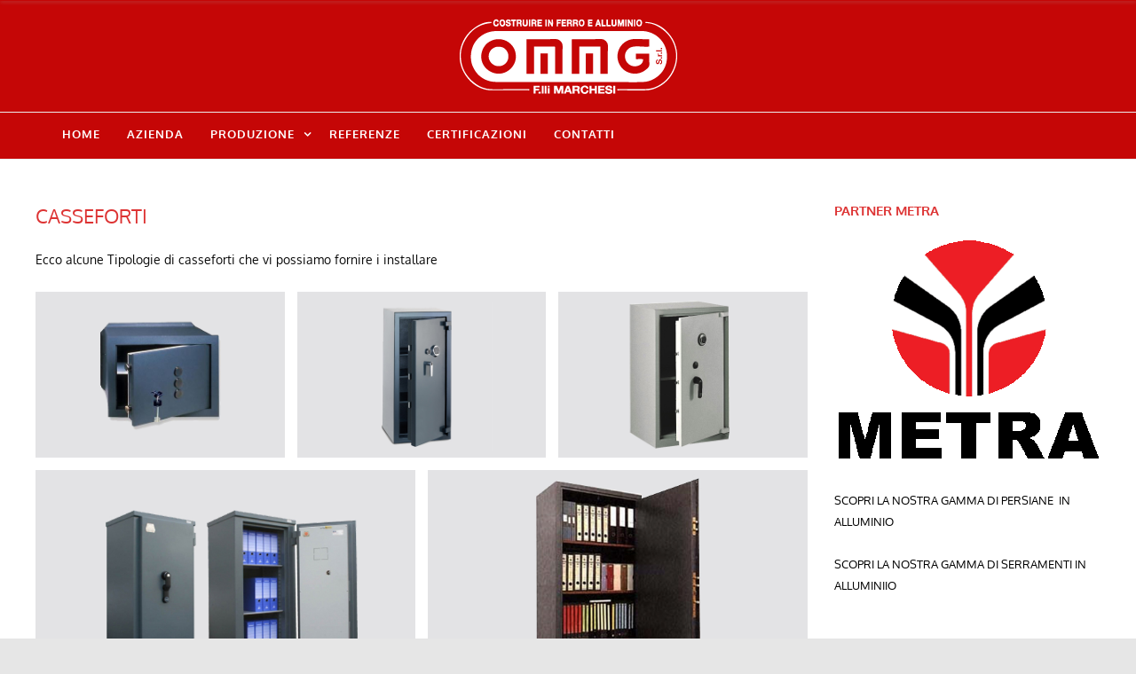

--- FILE ---
content_type: text/css
request_url: https://ommg.it/wp-content/themes/agama-pro/style.css?ver=1.4.6
body_size: 278
content:
/*
Theme Name: Agama Pro
Theme URI: http://theme-vision.com/agama-pro/
Author: Theme Vision
Author URI: http://theme-vision.com/
Description: Agama Pro is Multi-Purpose, responsive WordPress theme.
Version: 1.4.6
License: GNU General Public License v2 or later
License URI: http://www.gnu.org/licenses/gpl-2.0.html
Tags: one-column, two-columns, right-sidebar, left-sidebar, grid-layout, flexible-header, accessibility-ready, buddypress, custom-background, custom-header, custom-logo, custom-menu, custom-colors, editor-style, featured-image-header, featured-images, full-width-template, footer-widgets, microformats, post-formats, rtl-language-support, sticky-post, theme-options, threaded-comments, translation-ready, blog, e-commerce, education, entertainment, food-and-drink, holiday, news, photography, portfolio
Text Domain: agama-pro
*/


--- FILE ---
content_type: application/javascript
request_url: https://ommg.it/wp-content/themes/agama-pro/assets/js/functions.js?ver=1.4.6
body_size: 11397
content:
var THEMEVISION = THEMEVISION || {};

(function($){
	
	"use strict";
	
	THEMEVISION.initialize = {
	
		init: function(){
			
			THEMEVISION.initialize.responsiveClasses();
			THEMEVISION.initialize.slider();
			THEMEVISION.initialize.categoryChildren();
            THEMEVISION.initialize.blogGridIsotope();
            THEMEVISION.initialize.blogInfiniteScroll();
			THEMEVISION.initialize.goToTop();
			THEMEVISION.initialize.verticalMiddle();
			THEMEVISION.initialize.lightbox();
			THEMEVISION.initialize.resizeVideos();
			THEMEVISION.initialize.imageFade();
			/*THEMEVISION.initialize.pageTransition();*/

		},
		
		responsiveClasses: function(){
			var jRes = jRespond([
				{
					label: 'smallest',
					enter: 0,
					exit: 479
				},{
					label: 'handheld',
					enter: 480,
					exit: 767
				},{
					label: 'tablet',
					enter: 768,
					exit: 991
				},{
					label: 'laptop',
					enter: 992,
					exit: 1199
				},{
					label: 'desktop',
					enter: 1200,
					exit: 10000
				}
			]);
			jRes.addFunc([
				{
					breakpoint: 'desktop',
					enter: function() { $body.addClass('device-lg'); },
					exit: function() { $body.removeClass('device-lg'); }
				},{
					breakpoint: 'laptop',
					enter: function() { $body.addClass('device-md'); },
					exit: function() { $body.removeClass('device-md'); }
				},{
					breakpoint: 'tablet',
					enter: function() { $body.addClass('device-sm'); },
					exit: function() { $body.removeClass('device-sm'); }
				},{
					breakpoint: 'handheld',
					enter: function() { $body.addClass('device-xs'); },
					exit: function() { $body.removeClass('device-xs'); }
				},{
					breakpoint: 'smallest',
					enter: function() { $body.addClass('device-xxs'); },
					exit: function() { $body.removeClass('device-xxs'); }
				}
			]);
		},
        
        /**
         * Particles
         */
		particles: function( $circles_color, $lines_color ) {
			if( $( '#particles-js' ).hasClass( 'agama-particles' ) ) {
				particlesJS('particles-js', {
					"particles": {
					  "number": {
						"value": 80,
						"density": {
						  "enable": true,
						  "value_area": 800
						}
					  },
					  "color": {
					  "value": $circles_color
					  },
					  "shape": {
						"type": "circle",
						"stroke": {
						  "width": 0,
						  "color": $circles_color
						},
						"polygon": {
						  "nb_sides": 5
						},
						"image": {
						  "src": "img/github.svg",
						  "width": 100,
						  "height": 100
						}
					  },
					  "opacity": {
						"value": 0.5,
						"random": false,
						"anim": {
						  "enable": false,
						  "speed": 1,
						  "opacity_min": 0.1,
						  "sync": false
						}
					  },
					  "size": {
						"value": 5,
						"random": true,
						"anim": {
						  "enable": false,
						  "speed": 40,
						  "size_min": 0.1,
						  "sync": false
						}
					  },
					  "line_linked": {
						"enable": true,
						"distance": 150,
						"color": $lines_color,
						"opacity": 0.4,
						"width": 1
					  },
					  "move": {
						"enable": true,
						"speed": 6,
						"direction": "none",
						"random": false,
						"straight": false,
						"out_mode": "out",
						"attract": {
						  "enable": false,
						  "rotateX": 600,
						  "rotateY": 1200
						}
					  }
					},
					"interactivity": {
					  "detect_on": "canvas",
					  "events": {
						"onhover": {
						  "enable": true,
						  "mode": "repulse"
						},
						"onclick": {
						  "enable": false,
						  "mode": "push"
						},
						"resize": true
					  },
					  "modes": {
						"grab": {
						  "distance": 400,
						  "line_linked": {
							"opacity": 1
						  }
						},
						"bubble": {
						  "distance": 400,
						  "size": 40,
						  "duration": 2,
						  "opacity": 8,
						  "speed": 3
						},
						"repulse": {
						  "distance": 200
						},
						"push": {
						  "particles_nb": 4
						},
						"remove": {
						  "particles_nb": 2
						}
					  }
					},
					"retina_detect": true,
					"config_demo": {
					  "hide_card": false,
					  "background_color": "#b61924",
					  "background_image": "",
					  "background_position": "50% 50%",
					  "background_repeat": "no-repeat",
					  "background_size": "cover"
					}
				});
			}
		},
		
		width: function() {
			return $window.width();
		},
		
		height: function() {
			return $window.height();
		},
		
		slider: function() {
			if( agama_pro.slider == true && agama_pro.slider_img_1 !== '' ) {
				
				var $height = agama_pro.slider_height + "%";
				
				if( $height == '%' || $height == '0%' ) {
					$height = $(window).height() - $('header#masthead').height() + "px";
				}
				
				if( $slider.hasClass('camera_wrap') ) {
					$slider.camera({
						time: agama_pro.slider_time,
						height: $height,
						minHeight: '300px',
						barPosition: 'top',
						loader: agama_pro.slider_loader,
						loaderColor: agama_pro.primary_color,
						fx: 'simpleFade',
						pagination: false,
						thumbnails: false,
						transPeriod: 1000,
						overlayer: true,
						playPause: false,
						hover: false,
					});
					if( agama_pro.slider_particles == true ) {
						THEMEVISION.initialize.particles( agama_pro.slider_particles_circle_color, agama_pro.slider_particles_lines_color );
					}
				}
			}
		},

		categoryChildren: function() {
			$(".cat-item").has("ul").addClass("cat-has-children");
			$(".children .cat-item").has("ul").addClass("subcat-has-children");

			var children = $(".cat-item .children");

			children.prev('a').click(function(event) {
					event.preventDefault();
					$(this).next('.children').slideToggle();
				}
			);

			$('.cat-has-children a').click(function (event) {
				if ($(this).parent('li').hasClass('cat-open')) {
					$(this).parent('li').removeClass('cat-open');
				} else {
					$(this).parent('li').addClass('cat-open');
				}
			});

			$('.subcat-has-children a').click(function (event) {
				if ($(this).parent('li').hasClass('subcat-open')) {
					$(this).parent('li').removeClass('subcat-open');
				} else {
					$(this).parent('li').addClass('subcat-open');
				}
			});

			$('.subcat-has-children').click(function (event) {});
		},
        
        blogGridIsotope: function() {
            if( agama_pro.blog_layout == 'grid' && agama_pro.infinite_scroll !== '1' && ! $('body').hasClass('single-post') && $('div.article-wrapper').hasClass('grid-style') ) {
                $('#content').imagesLoaded( function(){
                    var $grid = $('#content').isotope({
                        itemSelector: 'div.article-wrapper'
                    });
                });
             }
        },
        
        blogInfiniteScroll: function() {
            if( agama_pro.infinite_scroll == '1' && $('#vision-pagination a').hasClass('next') ) {
                
                var $container = $('#content');
                
                // If blog layout grid, setup isotope.
                if( agama_pro.blog_layout == 'grid' ) {
                    $container.isotope({
                        itemSelector: '.article-wrapper'
                    });
                    var iso = $container.data('isotope');
                    $( window ).smartresize(function(){
                        $container.isotope({
                            itemSelector: '.article-wrapper',
                            masonry: { columnWidth: $container.width() / 5 }
                        });
                    });
                }
                
                // If blog layout == list && infinite trigger == button.
                if( agama_pro.blog_layout == 'list' && agama_pro.infinite_trigger == 'button' ) {
                    var options = {
                        path: '#vision-pagination a.next',
                        append: '.article-wrapper',
                        button: '#infinite-loadmore',
                        scrollThreshold: false,
                        status: '.infscr-load-status',
                        history: false
                    };
                }
                // If blog layout == grid && infinite trigger == button.
                else if( agama_pro.blog_layout == 'grid' && agama_pro.infinite_trigger == 'button' ) {
                    var options = {
                        path: '#vision-pagination a.next',
                        button: '#infinite-loadmore',
                        scrollThreshold: false,
                        append: '.article-wrapper',
                        outlayer: iso,
                        status: '.infscr-load-status',
                        history: false
                    };
                }
                // If blog layout == small_thumbs && infinite trigger == button.
                else if ( agama_pro.blog_layout == 'small_thumbs' && agama_pro.infinite_trigger == 'button' ) {
                    var options = {
                        path: '#vision-pagination a.next',
                        append: '.article-wrapper',
                        button: '#infinite-loadmore',
                        scrollThreshold: false,
                        status: '.infscr-load-status',
                        history: false
                    };
                }
                // If blog layout == list && infinite trigger == auto.
                else if( agama_pro.blog_layout == 'list' && agama_pro.infinite_trigger == 'auto' ) {
                    var options = {
                        path: '#vision-pagination a.next',
                        append: '.article-wrapper',
                        scrollThreshold: 50,
                        status: '.infscr-load-status',
                        history: false,
                        debug: true
                    };
                }
                // If blog layout == grid && infinite trigger == auto.
                else if( agama_pro.blog_layout == 'grid' && agama_pro.infinite_trigger == 'auto' ) {
                    var options = {
                        path: '#vision-pagination a.next',
                        append: '.article-wrapper',
                        outlayer: iso,
                        scrollThreshold: 50,
                        status: '.infscr-load-status',
                        history: false,
                        debug: true
                    };
                }
                // If blog layout == small_thumbs && infinite trigger == auto.
                else if( agama_pro.blog_layout == 'small_thumbs' && agama_pro.infinite_trigger == 'auto' ) {
                    var options = {
                        path: '#vision-pagination a.next',
                        append: '.article-wrapper',
                        scrollThreshold: 50,
                        status: '.infscr-load-status',
                        history: false,
                        debug: true
                    };
                }
                $container.infiniteScroll(options);
            }
        },
		
		goToTop: function(){
			$goToTopEl.click(function() {
				$('body,html').stop(true).animate({scrollTop:0},400);
				return false;
			});
		},
		
		goToTopScroll: function(){
			if( $body.hasClass('device-lg') || $body.hasClass('device-md') || $body.hasClass('device-sm') || $body.hasClass('device-xs')  || $body.hasClass('device-xxs') ) {
				if($window.scrollTop() > 450) {
					$goToTopEl.slideDown();
				} else {
					$goToTopEl.slideUp();
				}
			}
		},
		
		testimonialsGrid: function(){
			if( $testimonialsGridEl.length > 0 ) {
				
				var attrs = { };

				$.each($(".testimonial-item")[0].attributes, function(idx, attr) {
					attrs[attr.nodeName] = attr.nodeValue;
				});
				
				$(".testimonial-item").replaceWith(function () {
					return $("<li />", attrs).append($(this).contents());
				});
				
				if( $body.hasClass('device-sm') || $body.hasClass('device-md') || $body.hasClass('device-lg') ) {
					var maxHeight = 0;
					$testimonialsGridEl.each( function(){
						$(this).find("li > .testimonial").each(function(){
						   if ($(this).height() > maxHeight) { maxHeight = $(this).height(); }
						});
						$(this).find("li").height(maxHeight);
						maxHeight = 0;
					});
				} else {
					$testimonialsGridEl.find("li").css({ 'height': 'auto' });
				}
			}
		},
		
		verticalMiddle: function(){
			if( $verticalMiddleEl.length > 0 ) {
				$verticalMiddleEl.each( function(){
					var element = $(this),
						verticalMiddleH = element.outerHeight(),
						headerHeight = $header.outerHeight();

					if( element.parents('#slider').length > 0 && !element.hasClass('ignore-header') ) {
						if( $header.hasClass('transparent-header') && ( $body.hasClass('device-lg') || $body.hasClass('device-md') ) ) {
							verticalMiddleH = verticalMiddleH - 70;
							if( $slider.next('#header').length > 0 ) { verticalMiddleH = verticalMiddleH + headerHeight; }
						}
					}

					if( $body.hasClass('device-xs') || $body.hasClass('device-xxs') ) {
						if( element.parents('.full-screen').length && !element.parents('.force-full-screen').length ){
							element.css({ position: 'relative', top: '0', width: 'auto', marginTop: '0', padding: '60px 0' }).addClass('clearfix');
						} else {
							element.css({ position: 'absolute', top: '50%', width: '100%', marginTop: -(verticalMiddleH/2)+'px' });
						}
					} else {
						element.css({ position: 'absolute', top: '50%', width: '100%', marginTop: -(verticalMiddleH/2)+'px' });
					}
				});
			}
		},
	
		lightbox: function(){
			var $lightboxImageEl = $('[data-lightbox="image"]'),
				$lightboxGalleryEl = $('[data-lightbox="gallery"]'),
				$lightboxIframeEl = $('[data-lightbox="iframe"]');

			if( $lightboxImageEl.length > 0 ) {
				$lightboxImageEl.magnificPopup({
					type: 'image',
					closeOnContentClick: true,
					closeBtnInside: false,
					fixedContentPos: true,
					mainClass: 'mfp-no-margins mfp-fade', // class to remove default margin from left and right side
					image: {
						verticalFit: true
					}
				});
			}

			if( $lightboxGalleryEl.length > 0 ) {
				$lightboxGalleryEl.each(function() {
					var element = $(this);

					if( element.find('a[data-lightbox="gallery-item"]').parent('.clone').hasClass('clone') ) {
						element.find('a[data-lightbox="gallery-item"]').parent('.clone').find('a[data-lightbox="gallery-item"]').attr('data-lightbox','');
					}

					element.magnificPopup({
						delegate: 'a[data-lightbox="gallery-item"]',
						type: 'image',
						closeOnContentClick: true,
						closeBtnInside: false,
						fixedContentPos: true,
						mainClass: 'mfp-no-margins mfp-fade', // class to remove default margin from left and right side
						image: {
							verticalFit: true
						},
						gallery: {
							enabled: true,
							navigateByImgClick: true,
							preload: [0,1] // Will preload 0 - before current, and 1 after the current image
						}
					});
				});
			}

			if( $lightboxIframeEl.length > 0 ) {
				$lightboxIframeEl.magnificPopup({
					disableOn: 600,
					type: 'iframe',
					removalDelay: 160,
					preloader: false,
					fixedContentPos: false
				});
			}
		},
		
		resizeVideos: function() {
			if( !$().fitVids ) {
				console.log('resizeVideos: FitVids not Defined.');
				return true;
			}
            
			$("#primary,#content,#footer,#slider:not(.revslider-wrap),.landing-offer-media,.portfolio-ajax-modal,.mega-menu-column").fitVids({
				customSelector: "iframe[src^='http://www.dailymotion.com/embed'], iframe[src*='maps.google.com'], iframe[src*='google.com/maps']",
				ignore: '.no-fv'
			});
		},
		
		imageFade: function(){
			$('.image_fade').hover( function(){
				$(this).filter(':not(:animated)').animate({opacity: 0.8}, 400);
			}, function() {
				$(this).animate({opacity: 1}, 400);
			});
		},
		
		/*
		pageTransition: function(){
			if( !$body.hasClass('no-transition') ){
				var animationIn = $body.attr('data-animation-in'),
					animationOut = $body.attr('data-animation-out'),
					durationIn = $body.attr('data-speed-in'),
					durationOut = $body.attr('data-speed-out'),
					loaderStyle = $body.attr('data-loader'),
					loaderStyleHtml = '<div class="css3-spinner-bounce1"></div><div class="css3-spinner-bounce2"></div><div class="css3-spinner-bounce3"></div>';

				if( !animationIn ) { animationIn = 'fadeIn'; }
				if( !animationOut ) { animationOut = 'fadeOut'; }
				if( !durationIn ) { durationIn = 1500; }
				if( !durationOut ) { durationOut = 800; }

				if( loaderStyle == '2' ) {
					loaderStyleHtml = '<div class="css3-spinner-flipper"></div>';
				} else if( loaderStyle == '3' ) {
					loaderStyleHtml = '<div class="css3-spinner-double-bounce1"></div><div class="css3-spinner-double-bounce2"></div>';
				} else if( loaderStyle == '4' ) {
					loaderStyleHtml = '<div class="css3-spinner-rect1"></div><div class="css3-spinner-rect2"></div><div class="css3-spinner-rect3"></div><div class="css3-spinner-rect4"></div><div class="css3-spinner-rect5"></div>';
				} else if( loaderStyle == '5' ) {
					loaderStyleHtml = '<div class="css3-spinner-cube1"></div><div class="css3-spinner-cube2"></div>';
				} else if( loaderStyle == '6' ) {
					loaderStyleHtml = '<div class="css3-spinner-scaler"></div>';
				}

				$wrapper.animsition({
					inClass : animationIn,
					outClass : animationOut,
					inDuration : Number(durationIn),
					outDuration : Number(durationOut),
					linkElement : '#primary-menu ul li a:not([target="_blank"]):not([href^=#])',
					loading : true,
					loadingParentElement : 'body',
					loadingClass : 'css3-spinner',
					loadingHtml : loaderStyleHtml,
					unSupportCss : [
									 'animation-duration',
									 '-webkit-animation-duration',
									 '-o-animation-duration'
								   ],
					overlay : false,
					overlayClass : 'animsition-overlay-slide',
					overlayParentElement : 'body'
				});
			}
		},*/
		
		defineColumns: function( element ){
			var column = 4;

			if( element.hasClass('portfolio-full') ) {
				if( element.hasClass('portfolio-3') ) column = 3;
				else if( element.hasClass('portfolio-5') ) column = 5;
				else if( element.hasClass('portfolio-6') ) column = 6;
				else column = 4;

				if( $body.hasClass('device-sm') && ( column == 4 || column == 5 || column == 6 ) ) {
					column = 3;
				} else if( $body.hasClass('device-xs') && ( column == 3 || column == 4 || column == 5 || column == 6 ) ) {
					column = 2;
				} else if( $body.hasClass('device-xxs') ) {
					column = 1;
				}
			} else if( element.hasClass('masonry-thumbs') ) {
				if( element.hasClass('col-2') ) column = 2;
				else if( element.hasClass('col-3') ) column = 3;
				else if( element.hasClass('col-5') ) column = 5;
				else if( element.hasClass('col-6') ) column = 6;
				else column = 4;
			}

			return column;
		},
		
		setFullColumnWidth: function( element ){

			if( element.hasClass('portfolio-full') ) {
				var columns = THEMEVISION.initialize.defineColumns( element );
				var containerWidth = element.width();
				if( containerWidth == ( Math.floor(containerWidth/columns) * columns ) ) { containerWidth = containerWidth - 1; }
				var postWidth = Math.floor(containerWidth/columns);
				if( $body.hasClass('device-xxs') ) { var deviceSmallest = 1; } else { var deviceSmallest = 0; }
				element.find(".portfolio-item").each(function(index){
					if( deviceSmallest == 0 && $(this).hasClass('wide') ) { var elementSize = ( postWidth*2 ); } else { var elementSize = postWidth; }
					$(this).css({"width":elementSize+"px"});
				});
			} else if( element.hasClass('masonry-thumbs') ) {
				var columns = THEMEVISION.initialize.defineColumns( element ),
					containerWidth = element.innerWidth(),
					windowWidth = $window.width();
				if( containerWidth == windowWidth ){
					containerWidth = windowWidth*1.004;
					element.css({ 'width': containerWidth+'px' });
				}
				var postWidth = (containerWidth/columns);

				postWidth = Math.floor(postWidth);

				if( ( postWidth * columns ) >= containerWidth ) { element.css({ 'margin-right': '-1px' }); }

				element.children('a').css({"width":postWidth+"px"});

				var firstElementWidth = element.find('a:eq(0)').outerWidth();

				element.isotope({
					masonry: {
						columnWidth: firstElementWidth
					}
				});

				var bigImageNumbers = element.attr('data-big');
				if( bigImageNumbers ) {
					bigImageNumbers = bigImageNumbers.split(",");
					var bigImageNumber = '',
						bigi = '';
					for( bigi = 0; bigi < bigImageNumbers.length; bigi++ ){
						bigImageNumber = Number(bigImageNumbers[bigi]) - 1;
						element.find('a:eq('+bigImageNumber+')').css({ width: firstElementWidth*2 + 'px' });
					}
					var t = setTimeout( function(){
						element.isotope('layout');
					}, 1000 );
				}
			}

		},
	};
	
	THEMEVISION.header = {
		
		init: function(){
			
			THEMEVISION.header.transparent();
			THEMEVISION.header.sticky();
			THEMEVISION.header.superfish();
            THEMEVISION.header.topcart();
			THEMEVISION.header.Search();
			THEMEVISION.header.mobilemenu();
			THEMEVISION.header.header_image();
            
		},
		
		transparent: function() {
			/**
			 * If transparent header is enabled but no any background image 
			 * or slider is set than apply position relative.
			 */
			if( agama_pro.header_transparent == true ) {
				if( agama_pro.header_image !== true && ! $slider.hasClass('camera_wrap') && ! $('div').hasClass('agama-slider') && ! $('div').hasClass('wp-custom-header') ) {
					$header_v2.css('position', 'relative');
					$window.on('scroll', function() {
						if( jQuery(this).scrollTop() > 1 ) {
							$header_v2.css('position', 'fixed');
						}
						else if( jQuery(this).scrollTop() < 1 ) {
							$header_v2.css('position', 'relative');
						}
					});
				}
			}
		},
		
		sticky: function( headerOffset ){
			if ($window.scrollTop() > headerOffset) {
				$stickyheader.addClass("sticky-header-shrink");
				if( agama_pro.header_style == 'v3' ) { 
					$body.addClass('top-bar-out');
					$topbar.hide();
				}
			} else {
				$stickyheader.removeClass("sticky-header-shrink");
				if( agama_pro.header_style == 'v3' ) { 
					$body.removeClass('top-bar-out');
					$topbar.show(); 
				}
			}
		},
		
		superfish: function(){
			
			if( $().superfish ){
				$('nav[role="navigation"] ul').superfish();
				$('nav[role="navigation"] ul.sticky-nav').superfish();
			}
			
		},
        
        topcart: function(){

			$("#agama-open-cart").click(function(e){
				$topCart.toggleClass('agama-cart-open');
				e.stopPropagation();
				e.preventDefault();
			});

		},
		
		topsocial: function(){
			if( $topSocialEl.length > 0 ){
				if( $body.hasClass('device-md') || $body.hasClass('device-lg') ) {
					$topSocialEl.show();
					$topSocialEl.find('a').css({width: 40});

					$topSocialEl.find('.tv-text').each( function(){
						var $clone = $(this).clone().css({'visibility': 'hidden', 'display': 'inline-block', 'font-size': '13px', 'font-weight':'bold'}).appendTo($body),
							cloneWidth = $clone.innerWidth() + 52;
						$(this).parent('a').attr('data-hover-width',cloneWidth);
						$clone.remove();
					});

					$topSocialEl.find('a').hover(function() {
						if( $(this).find('.tv-text').length > 0 ) {
							$(this).css({width: $(this).attr('data-hover-width')});
						}
					}, function() {
						$(this).css({width: 40});
					});
				} else {
					$topSocialEl.show();
					$topSocialEl.find('a').css({width: 40});

					$topSocialEl.find('a').each(function() {
						var topIconTitle = $(this).find('.tv-text').text();
						$(this).attr('title', topIconTitle);
					});

					$topSocialEl.find('a').hover(function() {
						$(this).css({width: 40});
					}, function() {
						$(this).css({width: 40});
					});

					if( $body.hasClass('device-xxs') ) {
						$topSocialEl.hide();
						$topSocialEl.slice(0, 8).show();
					}
				}
			}
		},
		
		Search: function() {
            if( agama_pro.header_search == true ) {
                var $top = $('.vision-main-menu-search').height();
                $('#vision-search-box').css('top', $top);
                $('#top-search-trigger').on('click', function() {
                    $('#top-search-trigger').toggleClass('active');
                    $('#vision-search-box').toggleClass('active');
                });
                
            }
		},
		
		mobilemenu: function(){
			
			// If transparent header is on.
			if( agama_pro.header_transparent == true ) {
				
				var $mobile_nav   = $('nav.mobile-menu');
				var $stickyheight = $('div.sticky-header').height() + 'px';
				
				$window.on('resize', function(){
					var $stickyheight = $('div.sticky-header').height() + 'px';
					$mobile_nav.css('top', $stickyheight);
				});
				
				$mobile_nav.css('top', $stickyheight);
			}
			
			$(".mobile-menu ul.menu > li.menu-item-has-children").each(function(index) {
				var menuItemId = "mobile-menu-submenu-item-" + index;
				$('.mobile-menu ul.sub-menu').id = index;
				$('<button class="dropdown-toggle collapsed" data-toggle="collapse" data-target="#' + menuItemId + '"></button>').insertAfter($(this).children("a"));
				
				$(this).children("ul").prop("id", menuItemId);
				$(this).children("ul").addClass("collapse");

				$("#" + menuItemId).on("show.bs.collapse", function() {
					$(this).parent().addClass("open");
				});
				$("#" + menuItemId).on("hidden.bs.collapse", function() {
					$(this).parent().removeClass("open");
				});
			});
			$('.mobile-menu-toggle.collapsed').click(function() {
				$('#masthead .sticky-header').css('box-shadow', 'none');
				$('nav.mobile-menu').slideToggle();
			});
			$window.on('resize', function(){
				if( $window.width() > 992 ) {
					$('#masthead .sticky-header').css('box-shadow', '');
					$('nav.mobile-menu').hide();
				}
			});
		},
		
		header_image: function() {
            THEMEVISION.initialize.particles( agama_pro.header_img_particles_c_color, agama_pro.header_img_particles_l_color );
		}
	};
	
	THEMEVISION.portfolio = {
		
		init: function() {
			
			
			
		},
        
        gridInit: function( $container ){

			if( !$().isotope ) {
				console.log('gridInit: Isotope not Defined.');
				return true;
			}

			if( $container.length < 1 ) { return true; }
			if( $container.hasClass('customjs') ) { return true; }

			$container.each( function(){
				var element = $(this),
					elementTransition = element.attr('data-transition'),
					elementLayoutMode = element.attr('data-layout'),
					elementStagger = element.attr('data-stagger'),
					elementOriginLeft = true;

				if( !elementTransition ) { elementTransition = '0.65s'; }
				if( !elementLayoutMode ) { elementLayoutMode = 'masonry'; }
				if( !elementStagger ) { elementStagger = 0; }
				if( $body.hasClass('rtl') ) { elementOriginLeft = false; }

				setTimeout( function(){
					if( element.hasClass('portfolio') ){
						element.isotope({
							layoutMode: elementLayoutMode,
							isOriginLeft: elementOriginLeft,
							transitionDuration: elementTransition,
							stagger: Number( elementStagger ),
							masonry: {
								columnWidth: element.find('.portfolio-item:not(.wide)')[0]
							}
						});
					} else {
						element.isotope({
							layoutMode: elementLayoutMode,
							isOriginLeft: elementOriginLeft,
							transitionDuration: elementTransition
						});
					}
				}, 300);
			});
		},
        
        filterInit: function(){

			if( !$().isotope ) {
				console.log('filterInit: Isotope not Defined.');
				return true;
			}

			if( $portfolioFilter.length < 1 ) { return true; }
			if( $portfolioFilter.hasClass('customjs') ) { return true; }

			$portfolioFilter.each( function(){
				var element = $(this),
					elementContainer = element.attr('data-container'),
					elementActiveClass = element.attr('data-active-class'),
					elementDefaultFilter = element.attr('data-default');

				if( !elementActiveClass ) { elementActiveClass = 'activeFilter'; }

				element.find('a').click(function(){
					element.find('li').removeClass( elementActiveClass );
					$(this).parent('li').addClass( elementActiveClass );
					var selector = $(this).attr('data-filter');
					$(elementContainer).isotope({ filter: selector });
					return false;
				});

				if( elementDefaultFilter ) {
					element.find('li').removeClass( elementActiveClass );
					element.find('[data-filter="'+ elementDefaultFilter +'"]').parent('li').addClass( elementActiveClass );
					$(elementContainer).isotope({ filter: elementDefaultFilter });
				}
			});
		},
        
        shuffleInit: function(){

			if( !$().isotope ) {
				console.log('shuffleInit: Isotope not Defined.');
				return true;
			}

			if( $('.portfolio-shuffle').length < 1 ) { return true; }

			$('.portfolio-shuffle').click(function(){
				var element = $(this),
					elementContainer = element.attr('data-container');

				$(elementContainer).isotope('shuffle');
			});
		},
		
		portfolioDescMargin: function(){
			var $portfolioOverlayEl = $('.portfolio-overlay');
			if( $portfolioOverlayEl.length > 0 ){
				$portfolioOverlayEl.each(function() {
					var element = $(this);
					if( element.find('.portfolio-desc').length > 0 ) {
						var portfolioOverlayHeight = element.outerHeight();
						var portfolioOverlayDescHeight = element.find('.portfolio-desc').outerHeight();
						if( element.find('a.left-icon').length > 0 || element.find('a.right-icon').length > 0 || element.find('a.center-icon').length > 0 ) {
							var portfolioOverlayIconHeight = 40 + 20;
						} else {
							var portfolioOverlayIconHeight = 0;
						}
						var portfolioOverlayMiddleAlign = ( portfolioOverlayHeight - portfolioOverlayDescHeight - portfolioOverlayIconHeight ) / 2
						element.find('.portfolio-desc').css({ 'margin-top': portfolioOverlayMiddleAlign });
					}
				});
			}
		},
		
		arrange: function(){
			THEMEVISION.initialize.setFullColumnWidth( $portfolio );
			$('#portfolio.portfolio-full').isotope('layout');
		},
		
		
	};
	
	THEMEVISION.widgets = {
		
		init: function(){
			
			THEMEVISION.widgets.animations();
			THEMEVISION.widgets.youtubeBgVideo();
			THEMEVISION.widgets.tabs();
			THEMEVISION.widgets.toggles();
			THEMEVISION.widgets.accordions();
			THEMEVISION.widgets.counter();
			THEMEVISION.widgets.progress();
			THEMEVISION.widgets.extras();
			THEMEVISION.widgets.contact7form();
			
		},
		
		parallax: function(){
			if( !THEMEVISION.isMobile.any() ){
				$.stellar({
					horizontalScrolling: false,
					verticalOffset: 150,
					responsive: true
				});
			} else {
				$parallaxEl.addClass('mobile-parallax');
				$parallaxPageTitleEl.addClass('mobile-parallax');
			}
		},
		
		animations: function(){
			var $dataAnimateEl = $('[data-animate]');
			if( $dataAnimateEl.length > 0 ){
				if( $body.hasClass('device-lg') || $body.hasClass('device-md') || $body.hasClass('device-sm') ){
					$dataAnimateEl.each(function(){
						var element = $(this),
							animationDelay = element.attr('data-delay'),
							animationDelayTime = 0;

						if( animationDelay ) { animationDelayTime = Number( animationDelay ) + 500; } else { animationDelayTime = 500; }

						if( !element.hasClass('animated') ) {
							element.addClass('not-animated');
							var elementAnimation = element.attr('data-animate');
							element.appear(function () {
								setTimeout(function() {
									element.removeClass('not-animated').addClass( elementAnimation + ' animated');
								}, animationDelayTime);
							},{accX: 0, accY: -120},'easeInCubic');
						}
					});
				}
			}
		},
		
		loadFlexSlider: function(){
			var $flexSliderEl = $('.fslider').find('.flexslider');
			if( $flexSliderEl.length > 0 ){
				$flexSliderEl.each(function() {
					var $flexsSlider = $(this),
						flexsAnimation = $flexsSlider.parent('.fslider').attr('data-animation'),
						flexsEasing = $flexsSlider.parent('.fslider').attr('data-easing'),
						flexsDirection = $flexsSlider.parent('.fslider').attr('data-direction'),
						flexsSlideshow = $flexsSlider.parent('.fslider').attr('data-slideshow'),
						flexsPause = $flexsSlider.parent('.fslider').attr('data-pause'),
						flexsSpeed = $flexsSlider.parent('.fslider').attr('data-speed'),
						flexsVideo = $flexsSlider.parent('.fslider').attr('data-video'),
						flexsPagi = $flexsSlider.parent('.fslider').attr('data-pagi'),
						flexsArrows = $flexsSlider.parent('.fslider').attr('data-arrows'),
						flexsThumbs = $flexsSlider.parent('.fslider').attr('data-thumbs'),
						flexsHover = $flexsSlider.parent('.fslider').attr('data-hover'),
						flexsSheight = true,
						flexsUseCSS = false;

					if( !flexsAnimation ) { flexsAnimation = 'slide'; }
					if( !flexsEasing || flexsEasing == 'swing' ) {
						flexsEasing = 'swing';
						flexsUseCSS = true;
					}
					if( !flexsDirection ) { flexsDirection = 'horizontal'; }
					if( !flexsSlideshow ) { flexsSlideshow = true; } else { flexsSlideshow = false; }
					if( !flexsPause ) { flexsPause = 5000; }
					if( !flexsSpeed ) { flexsSpeed = 600; }
					if( !flexsVideo ) { flexsVideo = false; }
					if( flexsDirection == 'vertical' ) { flexsSheight = false; }
					if( flexsPagi == 'false' ) { flexsPagi = false; } else { flexsPagi = true; }
					if( flexsThumbs == 'true' ) { flexsPagi = 'thumbnails'; } else { flexsPagi = flexsPagi; }
					if( flexsArrows == 'false' ) { flexsArrows = false; } else { flexsArrows = true; }
					if( flexsHover == 'false' ) { flexsHover = false; } else { flexsHover = true; }
					
					$('.testimonial-item').addClass('slide');
					$('.slide .testimonial').removeClass('testimonial');
					
					$flexsSlider.flexslider({
						selector: ".slider-wrap > .slide",
						animation: flexsAnimation,
						easing: flexsEasing,
						direction: flexsDirection,
						slideshow: flexsSlideshow,
						slideshowSpeed: Number(flexsPause),
						animationSpeed: Number(flexsSpeed),
						pauseOnHover: flexsHover,
						video: flexsVideo,
						controlNav: flexsPagi,
						directionNav: flexsArrows,
						smoothHeight: flexsSheight,
						useCSS: flexsUseCSS,
						start: function(slider){
							THEMEVISION.widgets.animations();
							THEMEVISION.initialize.verticalMiddle();
							slider.parent().removeClass('preloader2');
							var t = setTimeout( function(){ $('#portfolio.portfolio-masonry,#portfolio.portfolio-full,#posts.post-masonry').isotope('layout'); }, 1200 );
							THEMEVISION.initialize.lightbox();
							$('.flex-prev').html('<i class="fa fa-angle-left"></i>');
							$('.flex-next').html('<i class="fa fa-angle-right"></i>');
							THEMEVISION.portfolio.portfolioDescMargin();
						},
						after: function(){
							if( $portfolio.has('portfolio-full') ) {
								$('.grid-container.portfolio-full').isotope('layout');
								THEMEVISION.portfolio.portfolioDescMargin();
							}
						}
					});
				});
			}
		},
		
		html5Video: function(){
			var videoEl = $('.video-wrap:has(video)');
			if( videoEl.length > 0 ) {
				videoEl.each(function(){
					var element = $(this),
						elementVideo = element.find('video'),
						outerContainerWidth = element.outerWidth(),
						outerContainerHeight = element.outerHeight(),
						innerVideoWidth = elementVideo.outerWidth(),
						innerVideoHeight = elementVideo.outerHeight();

					if( innerVideoHeight < outerContainerHeight ) {
						var videoAspectRatio = innerVideoWidth/innerVideoHeight,
							newVideoWidth = outerContainerHeight * videoAspectRatio,
							innerVideoPosition = (newVideoWidth - outerContainerWidth) / 2;
						elementVideo.css({ 'width': newVideoWidth+'px', 'height': outerContainerHeight+'px', 'left': -innerVideoPosition+'px' });
					} else {
						var innerVideoPosition = (innerVideoHeight - outerContainerHeight) / 2;
						elementVideo.css({ 'width': innerVideoWidth+'px', 'height': innerVideoHeight+'px', 'top': -innerVideoPosition+'px' });
					}

					if( THEMEVISION.isMobile.any() ) {
						var placeholderImg = elementVideo.attr('poster');

						if( placeholderImg != '' ) {
							element.append('<div class="video-placeholder" style="background-image: url('+ placeholderImg +');"></div>')
						}
					}
				});
			}
		},
		
		youtubeBgVideo: function(){
			if( $youtubeBgPlayerEl.length > 0 ){
				$youtubeBgPlayerEl.each( function(){
					var element = $(this),
						ytbgVideo = element.attr('data-video'),
						ytbgMute = element.attr('data-mute'),
						ytbgRatio = element.attr('data-ratio'),
						ytbgQuality = element.attr('data-quality'),
						ytbgOpacity = element.attr('data-opacity'),
						ytbgContainer = element.attr('data-container'),
						ytbgOptimize = element.attr('data-optimize'),
						ytbgLoop = element.attr('data-loop'),
						ytbgVolume = element.attr('data-volume'),
						ytbgStart = element.attr('data-start'),
						ytbgStop = element.attr('data-stop'),
						ytbgAutoPlay = element.attr('data-autoplay'),
						ytbgFullScreen = element.attr('data-fullscreen');

					if( ytbgMute == 'false' ) { ytbgMute = false; } else { ytbgMute = true; }
					if( !ytbgRatio ) { ytbgRatio = '16/9'; }
					if( !ytbgQuality ) { ytbgQuality = 'hd720'; }
					if( !ytbgOpacity ) { ytbgOpacity = 1; }
					if( !ytbgContainer ) { ytbgContainer = 'self'; }
					if( ytbgOptimize == 'false' ) { ytbgOptimize = false; } else { ytbgOptimize = true; }
					if( ytbgLoop == 'false' ) { ytbgLoop = false; } else { ytbgLoop = true; }
					if( !ytbgVolume ) { ytbgVolume = 1; }
					if( !ytbgStart ) { ytbgStart = 0; }
					if( !ytbgStop ) { ytbgStop = 0; }
					if( ytbgAutoPlay == 'false' ) { ytbgAutoPlay = false; } else { ytbgAutoPlay = true; }
					if( ytbgFullScreen == 'true' ) { ytbgFullScreen = true; } else { ytbgFullScreen = false; }

					element.mb_YTPlayer({
						videoURL: ytbgVideo,
						mute: ytbgMute,
						ratio: ytbgRatio,
						quality: ytbgQuality,
						opacity: ytbgOpacity,
						containment: ytbgContainer,
						optimizeDisplay: ytbgOptimize,
						loop: ytbgLoop,
						vol: ytbgVolume,
						startAt: ytbgStart,
						stopAt: ytbgStop,
						autoplay: ytbgAutoPlay,
						realfullscreen: ytbgFullScreen,
						showYTLogo: false,
						showControls: false
					});
				});
			}
		},
		
		tabs: function(){
			
			$('#tabs a:first').tab('show');
			$('#tabs a').click(function (e) {
				e.preventDefault()
				$(this).tab('show');
			});
			
		},
		
		toggles: function(){
			var $toggle = $('.toggle');
			if( $toggle.length > 0 ) {
				$toggle.each( function(){
					var element = $(this),
						elementState = element.attr('data-state');

					if( elementState != 'open' ){
						element.find('.togglec').hide();
					} else {
						element.find('.togglet').addClass("toggleta");
					}

					element.find('.togglet').click(function(){
						$(this).toggleClass('toggleta').next('.togglec').slideToggle(300);
						return true;
					});
				});
			}
		},
		
		accordions: function(){
			var $accordionEl = $('.accordion');
			if( $accordionEl.length > 0 ){
				$accordionEl.each( function(){
					var element = $(this),
						elementState = element.attr('data-state'),
						accordionActive = element.attr('data-active');

					if( !accordionActive ) { accordionActive = 0; } else { accordionActive = accordionActive - 1; }

					element.find('.acc_content').hide();

					if( elementState != 'closed' ) {
						element.find('.acctitle:eq('+ Number(accordionActive) +')').addClass('acctitlec').next().show();
					}

					element.find('.acctitle').click(function(){
						if( $(this).next().is(':hidden') ) {
							element.find('.acctitle').removeClass('acctitlec').next().slideUp("normal");
							$(this).toggleClass('acctitlec').next().slideDown("normal");
						}
						return false;
					});
				});
			}
		},
		
		counter: function(){
			var $counterEl = $('.counter:not(.counter-instant)');
			if( $counterEl.length > 0 ){
				$counterEl.each(function(){
					var element = $(this);
					var counterElementComma = $(this).find('span').attr('data-comma');
					if( !counterElementComma ) { counterElementComma = false; } else { counterElementComma = true; }
					if( $body.hasClass('device-lg') || $body.hasClass('device-md') ){
						element.appear( function(){
							THEMEVISION.widgets.runCounter( element, counterElementComma );
						},{accX: 0, accY: -120},'easeInCubic');
					} else {
						THEMEVISION.widgets.runCounter( element, counterElementComma );
					}
				});
			}
		},
		
		runCounter: function( counterElement,counterElementComma ){
			if( counterElementComma == true ) {
				counterElement.find('span').countTo({
					formatter: function (value, options) {
						value = value.toFixed(options.decimals);
						value = value.replace(/\B(?=(\d{3})+(?!\d))/g, ',');
						return value;
					}
				});
			} else {
				counterElement.find('span').countTo();
			}
		},
		
		progress: function(){
			var $progressEl = $('.progress');
			if( $progressEl.length > 0 ){
				$progressEl.each(function(){
					var element = $(this),
						skillsBar = element.parent('li'),
						skillValue = skillsBar.attr('data-percent');

					if( $body.hasClass('device-lg') || $body.hasClass('device-md') ){
						element.appear( function(){
							if (!skillsBar.hasClass('skills-animated')) {
								element.find('.counter-instant span').countTo();
								skillsBar.find('.progress').css({width: skillValue + "%"}).addClass('skills-animated');
							}
						},{accX: 0, accY: -120},'easeInCubic');
					} else {
						element.find('.counter-instant span').countTo();
						skillsBar.find('.progress').css({width: skillValue + "%"});
					}
				});
			}
		},
		
		notifications: function( element ){
			toastr.clear();
			var notifyElement = $(element),
				notifyPosition = notifyElement.attr('data-notify-position'),
				notifyType = notifyElement.attr('data-notify-type'),
				notifyMsg = notifyElement.attr('data-notify-msg'),
				notifyCloseButton = notifyElement.attr('data-notify-close');

			if( !notifyPosition ) { notifyPosition = 'toast-top-right'; } else { notifyPosition = 'toast-' + notifyElement.attr('data-notify-position'); }
			if( !notifyMsg ) { notifyMsg = 'Please set a message!'; }
			if( notifyCloseButton == 'true' ) { notifyCloseButton = true; } else { notifyCloseButton = false; }

			toastr.options.positionClass = notifyPosition;
			toastr.options.closeButton = notifyCloseButton;
			toastr.options.closeHtml = '<button><i class="icon-remove"></i></button>';

			if( notifyType == 'warning' ) {
				toastr.warning(notifyMsg);
			} else if( notifyType == 'error' ) {
				toastr.error(notifyMsg);
			} else if( notifyType == 'success' ) {
				toastr.success(notifyMsg);
			} else {
				toastr.info(notifyMsg);
			}

			return false;
		},
		
		extras: function(){
			
			// Tooltips init
			$('[data-toggle="tooltip"]').tooltip();
			
			// Add reply icon to reply link - comments area
			$('a.comment-reply-link').append('<i class="fa fa-reply"></i>');
			
			if( THEMEVISION.isMobile.any() ){
				$body.addClass('device-touch');
			}
			
			// Contact Form 7 Form Submit Button
			$('.ccf-form .form-submit input[type=submit]').addClass('button button-3d');
			
			// Contact Form Plugin
			if( $('div').hasClass('cntctfrm_submit_wrap') ) {
				$('.cntctfrm_submit_wrap input[type=submit]').addClass('button button-3d');
			}
			
			// If WooCommerce not active, reduce search icon area width from 100px to 50px
			if( $('div').hasClass('cart_count') ) {
				
			} else {
				$('.sticky-header .navigation-icons').css('width', '50');
			}
            
            // WooCommerce cart page, return to shop button.
            $('.woocommerce a.button.wc-backward').addClass('button-3d');
		},
		
		contact7form: function() {
			
			// If device screen size is lower than 450px.
			if( $(window).width() < 450 ) {
				$('.wpcf7-form-control').css('width', '100%');
			} else {
				$('.wpcf7-form-control').css('width', 'auto');
			}
			
			$('.wpcf7-form-control').addClass('sm-form-control');
			$('.wpcf7-submit').removeClass('sm-form-control');
			
			// Add button class to Contact Form 7 Submit Button
			if( $('input').hasClass('wpcf7-submit') ) {
				$('input.wpcf7-submit').addClass( 'button button-3d' );
			}
		}
		
	};
	
	THEMEVISION.isMobile = {
		Android: function() {
			return navigator.userAgent.match(/Android/i);
		},
		BlackBerry: function() {
			return navigator.userAgent.match(/BlackBerry/i);
		},
		iOS: function() {
			return navigator.userAgent.match(/iPhone|iPad|iPod/i);
		},
		Opera: function() {
			return navigator.userAgent.match(/Opera Mini/i);
		},
		Windows: function() {
			return navigator.userAgent.match(/IEMobile/i);
		},
		any: function() {
			return (THEMEVISION.isMobile.Android() || THEMEVISION.isMobile.BlackBerry() || THEMEVISION.isMobile.iOS() || THEMEVISION.isMobile.Opera() || THEMEVISION.isMobile.Windows());
		}
	};
	
	THEMEVISION.isBrowser = {
		Safari: function() {
			var is_safari = /^((?!chrome|android).)*safari/i.test(navigator.userAgent);
			return is_safari;
		}
	};
	
	THEMEVISION.woocommerce = {
		
		init: function(){
            
            THEMEVISION.woocommerce.removeProduct();
			THEMEVISION.woocommerce.quantity();
			
		},
        
        removeProduct: function() {
            // Ajax remove product in the cart
            $(document).on('click', '.agama-cart-item a.remove', function (e) {
                e.preventDefault();

                var product_id          = $(this).attr("data-product_id"),
                    cart_item_key       = $(this).attr("data-cart_item_key"),
                    product_container   = $(this).parents('.agama-cart-item');

                // Add loader
                product_container.fadeOut("slow");

                $.ajax({
                    type: 'POST',
                    dataType: 'json',
                    url: wc_add_to_cart_params.ajax_url,
                    data: {
                        action: "product_remove",
                        product_id: product_id,
                        cart_item_key: cart_item_key
                    },
                    success: function(response) {
                        if ( ! response || response.error )
                            return;

                        var fragments = response.fragments;

                        // Replace fragments
                        if ( fragments ) {
                            $.each( fragments, function( key, value ) {
                                $( key ).replaceWith( value );
                            });
                        }
                    }
                });
            });  
        },
		
		quantity: function() {
			
			$('.quantity input[type="number"]').prop('type', 'text');
			$('.quantity').prepend('<input type="button" value="-" class="minus">');
			$('.quantity').append('<input type="button" value="+" class="plus">');
			
			$( document ).on('click', '.plus, .minus', function() {
				// Get values
				var $qty = $( this ).closest( '.quantity' ).find( '.qty' ),
					currentVal = parseFloat( $qty.val() ),
					max = parseFloat( $qty.attr( 'max' ) ),
					min = parseFloat( $qty.attr( 'min' ) ),
					step = $qty.attr( 'step' );

				// Format values
				if ( !currentVal || currentVal === '' || currentVal === 'NaN' ) currentVal = 0;
				if ( max === '' || max === 'NaN' ) max = '';
				if ( min === '' || min === 'NaN' ) min = 0;
				if ( step === 'any' || step === '' || step === undefined || parseFloat( step ) === 'NaN' ) step = 1;

				// Change the value
				if ( $( this ).is( '.plus' ) ) {

					if ( max && ( max == currentVal || currentVal > max ) ) {
						$qty.val( max );
					} else {
						$qty.val( currentVal + parseFloat( step ) );
					}

				} else {

					if ( min && ( min == currentVal || currentVal < min ) ) {
						$qty.val( min );
					} else if ( currentVal > 0 ) {
						$qty.val( currentVal - parseFloat( step ) );
					}

				}

				// Trigger change event
				$qty.trigger( 'change' );
			});
		}
		
	};
	
	THEMEVISION.slider = {
		
		init: function() {
			
			
			
		},
		
		owlCaptionInit: function(){
			if( $owlCarouselEl.length > 0 ){
				$owlCarouselEl.each( function(){
					var element = $(this);
					if( element.find('.owl-dot').length > 0 ) {
						element.find('.owl-controls').addClass('with-carousel-dots');
					}
				});
			}
		}
		
	};
	
	THEMEVISION.documentOnResize = {
		
		init: function(){
			
			var t = setTimeout( function(){
				THEMEVISION.header.topsocial();
				THEMEVISION.initialize.verticalMiddle();
				THEMEVISION.initialize.testimonialsGrid();
				THEMEVISION.widgets.html5Video();
				THEMEVISION.portfolio.arrange();
			}, 500 );
			
		}
		
	};
	
	THEMEVISION.documentOnReady = {
		
		init: function(){
			
			THEMEVISION.initialize.init();
			THEMEVISION.header.init();
			if( $portfolio.length > 0 ) { 
                THEMEVISION.portfolio.init(); 
            }
			THEMEVISION.widgets.init();
            if( agama_pro.is_woocommerce_active ) {
                THEMEVISION.woocommerce.init();
            }
			THEMEVISION.documentOnReady.windowscroll();
			
		},
		
		windowscroll: function(){
			
			var headerOffset = $header.offset().top;
			var headerWrapOffset = $headerWrap.offset().top;

			var headerDefinedOffset = $header.attr('data-sticky-offset');
			if( typeof headerDefinedOffset !== 'undefined' ) {
				if( headerDefinedOffset == 'full' ) {
					headerWrapOffset = $window.height();
					var headerOffsetNegative = $header.attr('data-sticky-offset-negative');
					if( typeof headerOffsetNegative !== 'undefined' ) { headerWrapOffset = headerWrapOffset - headerOffsetNegative - 1; }
				} else {
					headerWrapOffset = Number(headerDefinedOffset);
				}
			}
			
			$window.on( 'scroll', function(){
				
				THEMEVISION.initialize.goToTopScroll();
				THEMEVISION.header.sticky( headerWrapOffset );
				
			});
			
		}
		
	};
	
	THEMEVISION.documentOnLoad = {
		
		init: function(){
			
			THEMEVISION.initialize.testimonialsGrid();
            THEMEVISION.portfolio.gridInit( $gridContainer );
            THEMEVISION.portfolio.filterInit();
            THEMEVISION.portfolio.shuffleInit();
            THEMEVISION.portfolio.arrange();
			THEMEVISION.portfolio.portfolioDescMargin();
			THEMEVISION.initialize.verticalMiddle();
			THEMEVISION.widgets.parallax();
			THEMEVISION.widgets.loadFlexSlider();
			THEMEVISION.widgets.html5Video();
			THEMEVISION.header.topsocial();
			THEMEVISION.slider.owlCaptionInit();
			
		}
		
	};
	
	var $window 				= $(window),
		$body					= $('body'),
		$wrapper 				= $('#main-wrapper'),
		$header 				= $('#masthead'),
		$header_v2				= $('.header_v2 .sticky-header'),
		$topbar					= $('#top-bar'),
		$stickyheader			= $('.sticky-header'),
        $topCart                = $('#agama-mini-cart'),
		$headerWrap 			= $('#masthead, .sticky-header'),
		$topSocialEl 			= $('#top-social').find('li'),
		$slider					= $('#agama_slider'),
        $breadcrumb             = $('.vision-page-title-bar'),
        $page                   = $('div#page.hfeed.site'),
        $gridContainer          = $('.grid-container'),
		$portfolio 				= $('#portfolio'),
        $portfolioFilter        = $('.portfolio-filter,.custom-filter'),
		$goToTopEl 				= $('#toTop'),
		$testimonialsGridEl 	= $('.testimonials-grid'),
		$verticalMiddleEl 		= $('.vertical-middle'),
		$owlCarouselEl 			= $('.owl-carousel'),
		$parallaxEl 			= $('.parallax'),
		$youtubeBgPlayerEl 		= $('.yt-bg-player'),
		$parallaxPageTitleEl 	= $('.page-title-parallax'),
		$portfolio 				= $('#portfolio'),
		$portfolioItems 		= $('.portfolio-ajax').find('.portfolio-item');
		
	$(document).ready( THEMEVISION.documentOnReady.init );
	$window.load( THEMEVISION.documentOnLoad.init );
	$window.on( 'resize', THEMEVISION.documentOnResize.init );
	
})(jQuery);